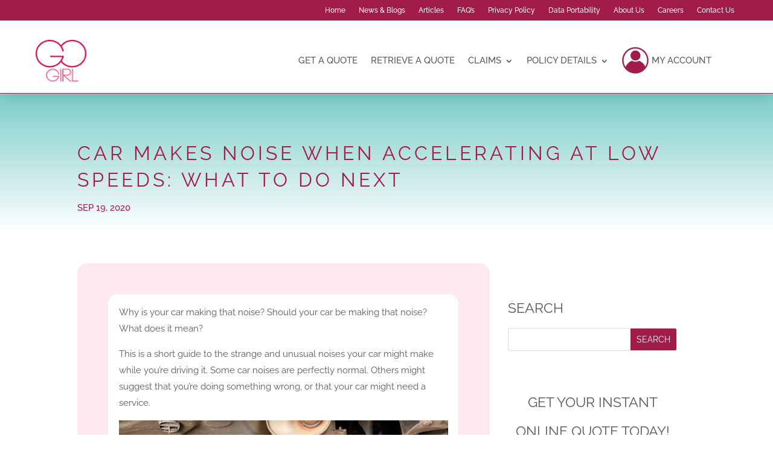

--- FILE ---
content_type: text/css
request_url: https://gogirl.co.uk/wp-content/et-cache/5490/et-core-unified-tb-6088-tb-6162-tb-6114-deferred-5490.min.css?ver=1765199105
body_size: 1067
content:
div.et_pb_section.et_pb_section_1_tb_body{background-image:linear-gradient(180deg,#ffffff 29%,#7bccc8 100%)!important}.et_pb_section_1_tb_body.et_pb_section{padding-bottom:36px}.et_pb_row_1_tb_body{background-color:#ffffff}.et_pb_row_1_tb_body.et_pb_row{padding-top:0px!important;padding-bottom:0px!important;padding-top:0px;padding-bottom:0px}.et_pb_post_content_0_tb_body p{line-height:1.8em}.et_pb_post_content_0_tb_body{font-size:15px;line-height:1.8em;background-color:#ffffff;border-radius:16px 16px 16px 16px!important;overflow:hidden!important;padding-top:3%;padding-right:3%;padding-bottom:3%;padding-left:3%;font-weight:400}.et_pb_post_content_0_tb_body.et_pb_post_content a{color:#d70f5d!important}.et_pb_post_content_0_tb_body blockquote{border-color:#d70f5d}.et_pb_post_content_0_tb_body h1{font-weight:300;font-size:28px;line-height:1.4em}.et_pb_post_content_0_tb_body h2{font-weight:300;font-size:25px;line-height:1.4em}.et_pb_post_content_0_tb_body h3{font-weight:300;font-size:23px;line-height:1.4em}.et_pb_post_content_0_tb_body h4{font-weight:300;font-size:21px;line-height:1.4em}.et_pb_post_content_0_tb_body h5{font-weight:300;font-size:18px;line-height:1.4em}.et_pb_post_content_0_tb_body h6{font-weight:300;font-size:16px;line-height:1.4em}.et_pb_text_1_tb_body{line-height:1.5em;font-size:12px;line-height:1.5em;margin-top:20px!important;width:94%}.et_pb_posts_nav.et_pb_post_nav_0_tb_body span a,.et_pb_posts_nav.et_pb_post_nav_0_tb_body span a span{text-transform:uppercase;font-size:16px;color:#a21c48!important;letter-spacing:2px}.et_pb_posts_nav.et_pb_post_nav_0_tb_body span.nav-previous a,.et_pb_posts_nav.et_pb_post_nav_0_tb_body span.nav-next a{margin-top:30px;margin-bottom:0px}.et_pb_post_nav_0_tb_body{max-width:500px}.et_pb_search_0_tb_body input.et_pb_searchsubmit{text-transform:uppercase;color:#FFFFFF!important;background-color:#a21c48!important;border-color:#a21c48!important}.et_pb_search_0_tb_body{overflow-x:hidden;overflow-y:hidden}.et_pb_search_0_tb_body input.et_pb_s{padding-top:0.715em!important;padding-right:0.715em!important;padding-bottom:0.715em!important;padding-left:0.715em!important;border-color:#a21c48!important;height:auto;min-height:0}.et_pb_text_3_tb_body{padding-top:20px!important;padding-right:10px!important;padding-bottom:10px!important;padding-left:10px!important;margin-top:40px!important}body #page-container .et_pb_section .et_pb_button_0_tb_body{color:#FFFFFF!important;border-color:#FFFFFF;border-radius:12px;font-weight:300!important;text-transform:uppercase!important;background-color:#a21c48}.et_pb_button_0_tb_body,.et_pb_button_0_tb_body:after{transition:all 300ms ease 0ms}.et_pb_image_0_tb_body{margin-top:25px!important;width:70%;text-align:left;margin-left:0}.et_pb_text_4_tb_body{line-height:2em;line-height:2em}.et_pb_column_1_tb_body{background-color:#fde9ef;border-radius:16px 16px 16px 16px;overflow:hidden;padding-top:5%;padding-right:5%;padding-bottom:5%;padding-left:5%}.et_pb_column_2_tb_body{padding-top:5%;padding-right:3%;padding-bottom:5%;padding-left:3%}.et_pb_text_1_tb_body.et_pb_module,.et_pb_post_nav_0_tb_body.et_pb_module,.et_pb_image_0_tb_body.et_pb_module{margin-left:auto!important;margin-right:auto!important}@media only screen and (max-width:980px){.et_pb_row_1_tb_body.et_pb_row{margin-top:0vw!important;margin-bottom:0vw!important}.et_pb_row_1_tb_body,body #page-container .et-db #et-boc .et-l .et_pb_row_1_tb_body.et_pb_row,body.et_pb_pagebuilder_layout.single #page-container #et-boc .et-l .et_pb_row_1_tb_body.et_pb_row,body.et_pb_pagebuilder_layout.single.et_full_width_page #page-container #et-boc .et-l .et_pb_row_1_tb_body.et_pb_row{width:90%}.et_pb_post_content_0_tb_body,.et_pb_post_content_0_tb_body h6{font-size:15px}.et_pb_post_content_0_tb_body h1{font-size:32px}.et_pb_post_content_0_tb_body h2{font-size:28px}.et_pb_post_content_0_tb_body h3{font-size:24px}.et_pb_post_content_0_tb_body h4{font-size:20px}.et_pb_post_content_0_tb_body h5{font-size:18px}body #page-container .et_pb_section .et_pb_button_0_tb_body:after{display:inline-block;opacity:0}body #page-container .et_pb_section .et_pb_button_0_tb_body:hover:after{opacity:1}.et_pb_image_0_tb_body .et_pb_image_wrap img{width:auto}.et_pb_column_2_tb_body{padding-right:10%;padding-left:10%}}@media only screen and (max-width:767px){.et_pb_row_1_tb_body,body #page-container .et-db #et-boc .et-l .et_pb_row_1_tb_body.et_pb_row,body.et_pb_pagebuilder_layout.single #page-container #et-boc .et-l .et_pb_row_1_tb_body.et_pb_row,body.et_pb_pagebuilder_layout.single.et_full_width_page #page-container #et-boc .et-l .et_pb_row_1_tb_body.et_pb_row{width:100%}.et_pb_post_content_0_tb_body,.et_pb_post_content_0_tb_body h6{font-size:14px}.et_pb_post_content_0_tb_body h1{font-size:24px}.et_pb_post_content_0_tb_body h2{font-size:21px}.et_pb_post_content_0_tb_body h3{font-size:18px}.et_pb_post_content_0_tb_body h4{font-size:17px}.et_pb_post_content_0_tb_body h5{font-size:15px}body #page-container .et_pb_section .et_pb_button_0_tb_body:after{display:inline-block;opacity:0}body #page-container .et_pb_section .et_pb_button_0_tb_body:hover:after{opacity:1}.et_pb_image_0_tb_body .et_pb_image_wrap img{width:auto}}.et_pb_section_1_tb_footer.et_pb_section{padding-top:8px;padding-bottom:8px;background-color:#a21c48!important}.et_pb_row_3_tb_footer.et_pb_row{padding-top:0px!important;padding-bottom:0px!important;padding-top:0px;padding-bottom:0px}.et_pb_text_6_tb_footer.et_pb_text{color:#FFFFFF!important}.et_pb_text_6_tb_footer{font-size:12px}@media only screen and (max-width:980px){.et_pb_row_3_tb_footer.et_pb_row{padding-bottom:0px!important;padding-bottom:0px!important}.et_pb_column_7_tb_footer{margin-bottom:8px}}@media only screen and (max-width:767px){.et_pb_column_7_tb_footer{margin-bottom:8px}}